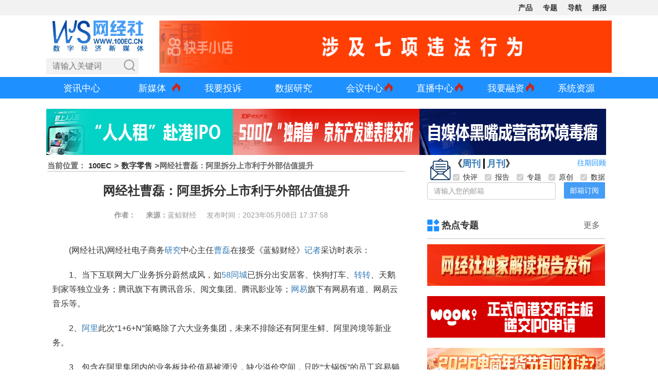

--- FILE ---
content_type: text/html
request_url: http://www.100ec.cn/searchjson.html?p=1&n=6&terms=%E7%94%B5%E8%AF%89%E5%AE%9D
body_size: 1851
content:
{"list":[{"id":"6656687","title":"\u3010\u7535\u8bc9\u5b9d\u3011\u7528\u6237\u6295\u8bc9\u201c\u4e2d\u5b89\u5efa\u57f9\u201d\u5c42\u5c42\u8bf1\u5bfc\u7f34\u8d39 \u865a\u5047\u627f\u8bfa \u5ba2\u670d\u63a8\u8bff\u4e0d\u5904\u7406","keyword":["\u4e2d\u5b89\u5efa\u57f9 \u7535\u8bc9\u5b9d \u5c1a\u5fb7\u673a\u6784 \u4e00\u53ea\u8239\u6559\u80b2 \u5e2e\u8003\u7f51 \u8d5b\u4f18\u6559\u80b2 \u5bf9\u554a\u7f51 \u55e8\u5b66\u7f51 \u539f\u521b"],"post_date":"2026-01-29T17:23:14Z","_version_":1855718153115402241},{"id":"6656666","title":"\u3010\u7535\u8bc9\u5b9d\u3011\u201c\u5bfa\u5e93\u201d\u88ab\u6307\u201c\u6536\u94b1\u4e0d\u53d1\u8d27\u4e0d\u9000\u6b3e\u201d\u5ba2\u670d\u63a8\u8bff \u6d88\u8d39\u8005\u6295\u8bc9\u65e0\u95e8","keyword":["\u5bfa\u5e93 \u7535\u8bc9\u5b9d \u5962\u4f88\u54c1\u7535\u5546 \u6295\u8bc9 \u9b45\u529b\u60e0 \u7535\u8bc9\u5b9d \u6d0b\u7801\u5934 \u5168\u7403\u901f\u5356\u901a \u5929\u732b\u56fd\u9645 \u8003\u62c9\u6d77\u8d2d \u539f\u521b"],"post_date":"2026-01-29T10:44:00Z","_version_":1855718153105965057},{"id":"6656657","title":"\u3010\u7535\u8bc9\u5b9d\u3011\u201c\u9c81\u73ed\u5230\u5bb6\u201d\u88ab\u6307\u7f5a\u6b3e\u4e0d\u516c \u5ba2\u670d\u63a8\u8bff \u8d26\u53f7\u65e0\u6545\u88ab\u5c01\u6c42\u52a9\u65e0\u95e8","keyword":["\u9c81\u73ed\u5230\u5bb6 \u7535\u8bc9\u5b9d \u4e07\u5e08\u5085 58\u540c\u57ce \u732a\u516b\u6212 \u8d76\u96c6\u7f51 \u5544\u6728\u9e1f\u5bb6\u5ead\u7ef4\u4fee \u539f\u521b"],"post_date":"2026-01-29T09:36:45Z","_version_":1855718153101770752},{"id":"6656647","title":"\u3010\u7535\u8bc9\u5b9d\u3011\u201c\u4e07\u5e08\u5085\u201d\u88ab\u6307\u4ef2\u88c1\u4e0d\u516c \u968f\u610f\u7f5a\u6b3e \u8d44\u91d1\u6263\u62bc\u95ee\u9898\u7a81\u51fa","keyword":["\u4e07\u5e08\u5085 58\u540c\u57ce \u9c81\u73ed\u5230\u5bb6 \u732a\u516b\u6212 \u8d76\u96c6\u7f51 \u5544\u6728\u9e1f\u5bb6\u5ead\u7ef4\u4fee \u591a\u5f69\u5b9d \u767e\u59d3\u7f51 \u539f\u521b"],"post_date":"2026-01-28T18:10:37Z","_version_":1855557720814387201},{"id":"6656646","title":"\u3010\u7535\u8bc9\u5b9d\u3011\u201c\u5feb\u624b\u7535\u5546\u201d\u88ab\u6307\u5546\u5bb6\u7533\u8bc9\u671f\u5185\u906d\u8fde\u7eed\u91cd\u7f5a \u7528\u6237\u9047\u5047\u8d27\u52a3\u8d27\u552e\u540e\u88ab\u62d2","keyword":["\u5feb\u624b \u5feb\u624b\u7535\u5546 \u7535\u8bc9\u5b9d \u96f6\u552e \u6296\u97f3\u7535\u5546 \u6dd8\u5b9d \u5929\u732b \u5c0f\u7ea2\u4e66 \u963f\u91cc\u5df4\u5df4 \u82cf\u5b81\u6613\u8d2d \u539f\u521b"],"post_date":"2026-01-28T17:16:20Z","_version_":1855609552392683520},{"id":"6656607","title":"\u3010\u7535\u8bc9\u5b9d\u3011\u201c\u6709\u8d5e\u201d\u88ab\u6307\u9891\u73b0\u201c\u7529\u9505\u201d\u552e\u540e \u7528\u6237\u9047\u5546\u5bb6\u5931\u8054\u9000\u6b3e\u65e0\u95e8","keyword":["\u5fae\u5e97 \u5c0f\u9e45\u901a \u5343\u725b \u5fae\u76df \u5e97\u5b9d\u5b9d \u6709\u8d5e \u7535\u8bc9\u5b9d \u539f\u521b"],"post_date":"2026-01-27T17:19:24Z","_version_":1855553728070811648}],"total":4174,"hot":[{"id":"6656750","title":"\u59dc\u5b50\u534e\uff1a\u201c\u5168\u94fe\u6761\u201d\u4e0e\u201c\u7a7f\u900f\u5f0f\u201d\u76d1\u7ba1\u5728","keyword":["\u59dc\u5b50\u534e \u5feb\u624b \u5feb\u624b\u5c0f\u5e97 \u5e02\u76d1\u603b\u5c40 \u76f4\u64ad\u7535\u5546 \u539f\u521b"],"post_date":"2026-02-02T17:03:34Z","_version_":1856012190633426944,"pubDate":false},{"id":"6656749","title":"\u5f90\u5955\u80dc\uff1a\u7ec8\u7ed3\u7535\u5546\u201c\u91ce\u86ee\u751f\u957f\u201d \u4fc3\u8fdb\u5065","keyword":["\u5f90\u5955\u80dc \u5feb\u624b \u5feb\u624b\u5c0f\u5e97 \u5e02\u76d1\u603b\u5c40 \u76f4\u64ad\u7535\u5546 \u539f\u521b"],"post_date":"2026-02-02T17:02:01Z","_version_":1856012190632378369,"pubDate":false},{"id":"6656748","title":"\u5218\u4fca\u658c\uff1a\u5bf9\u4e2d\u5c0f\u5546\u5bb6\u4e0d\u5408\u7406\u6536\u8d39\u662f\u5e73\u53f0\u5927","keyword":["\u5218\u4fca\u658c \u5feb\u624b \u5feb\u624b\u5c0f\u5e97 \u5e02\u76d1\u603b\u5c40 \u76f4\u64ad\u7535\u5546 \u539f\u521b"],"post_date":"2026-02-02T17:00:06Z","_version_":1856012190632378368,"pubDate":false},{"id":"6656747","title":"\u8463\u6bc5\u667a\u5f8b\u5e08\uff1a\u5feb\u624b\u88ab\u7f5a\u91ca\u653e\u4e86\u201c\u96f6\u5bb9\u5fcd\u201d","keyword":["\u8463\u6bc5\u667a \u5feb\u624b \u5feb\u624b\u5c0f\u5e97 \u5e02\u76d1\u603b\u5c40 \u76f4\u64ad\u7535\u5546 \u539f\u521b"],"post_date":"2026-02-02T16:58:35Z","_version_":1856012190631329793,"pubDate":false},{"id":"6656746","title":"\u7a0b\u5ff5\u5f8b\u5e08\uff1a\u8fd9\u5f202600\u591a\u4e07\u5143\u7684\u7f5a\u5355\u5728","keyword":["\u7a0b\u5ff5 \u5feb\u624b \u5feb\u624b\u5c0f\u5e97 \u5e02\u76d1\u603b\u5c40 \u76f4\u64ad\u7535\u5546 \u539f\u521b"],"post_date":"2026-02-02T16:56:19Z","_version_":1856012190631329792,"pubDate":false},{"id":"6656745","title":"\u9a6c\u7389\u8363\uff1a\u76d1\u7ba1\u5c42\u7684\u201c\u6740\u9e21\u5106\u7334\u201d\u5bf9\u5feb\u624b\u7cfb","keyword":["\u9a6c\u7389\u8363 \u5feb\u624b \u5feb\u624b\u5c0f\u5e97 \u5e02\u76d1\u603b\u5c40 \u76f4\u64ad\u7535\u5546 \u539f\u521b"],"post_date":"2026-02-02T16:51:14Z","_version_":1856012190630281217,"pubDate":false},{"id":"6656744","title":"\u5e7f\u4e1c\u73b0\u4ee3\u79fb\u52a8\u4e92\u8054\u7f51\u7814\u7a76\u9662\u9662\u957f\u6587\u4e39\u67ab\uff1a","keyword":["\u6587\u4e39\u67ab \u5feb\u624b \u5feb\u624b\u5c0f\u5e97 \u5e02\u76d1\u603b\u5c40 \u76f4\u64ad\u7535\u5546 \u539f\u521b"],"post_date":"2026-02-02T16:48:31Z","_version_":1856012190630281216,"pubDate":false},{"id":"6656743","title":"\u90ed\u6d9b\uff1a\u5feb\u624b\u88ab\u91cd\u7f5a\u6838\u5fc3\u539f\u56e0\u5728\u4e8e\u8fdd\u6cd5\u60c5\u8282","keyword":["\u90ed\u6d9b \u5feb\u624b \u5feb\u624b\u5c0f\u5e97 \u5e02\u76d1\u603b\u5c40 \u76f4\u64ad\u7535\u5546 \u539f\u521b"],"post_date":"2026-02-02T16:43:09Z","_version_":1856012190629232641,"pubDate":false},{"id":"6656742","title":"DCCI\u4e92\u8054\u7f51\u7814\u7a76\u9662\u9662\u957f\u5218\u5174\u4eae\uff1a\u5feb\u624b","keyword":["\u5218\u5174\u4eae \u5feb\u624b \u5feb\u624b\u5c0f\u5e97 \u5e02\u76d1\u603b\u5c40 \u76f4\u64ad\u7535\u5546 \u539f\u521b"],"post_date":"2026-02-02T16:38:45Z","_version_":1856012190629232640,"pubDate":false},{"id":"6656741","title":"\u5feb\u8d2d\u516c\u53f8\u906d\u5e02\u76d1\u603b\u5c40\u901a\u62a5 \u56de\u5e94\u79f0\uff1a\u575a\u51b3","keyword":["\u5feb\u624b \u5feb\u624b\u5c0f\u5e97 \u76f4\u64ad\u7535\u5546 \u8fdd\u6cd5 \u5e02\u76d1\u603b\u5c40 \u539f\u521b"],"post_date":"2026-02-02T15:08:23Z","_version_":1856013637513117696,"pubDate":false}],"to_page":696,"terms":"\u7535\u8bc9\u5b9d","pageinfo":"<div><ul class='pagination'><li class='active'><a href='?f=search&terms=\u7535\u8bc9\u5b9d&w=zh&p=1'>1<\/a><\/li>  <li><a href='?f=search&terms=\u7535\u8bc9\u5b9d&w=zh&p=2'>2<\/a><\/li>  <li><a href='?f=search&terms=\u7535\u8bc9\u5b9d&w=zh&p=3'>3<\/a><\/li>  <li><a href='?f=search&terms=\u7535\u8bc9\u5b9d&w=zh&p=4'>4<\/a><\/li>  <li><a href='?f=search&terms=\u7535\u8bc9\u5b9d&w=zh&p=5'>5<\/a><\/li>  <li><a href='?f=search&terms=\u7535\u8bc9\u5b9d&w=zh&p=6'>6<\/a><\/li>  <li><a href='?f=search&terms=\u7535\u8bc9\u5b9d&w=zh&p=7'>7<\/a><\/li>  <li><a href='?f=search&terms=\u7535\u8bc9\u5b9d&w=zh&p=8'>8<\/a><\/li>  <li><a href='?f=search&terms=\u7535\u8bc9\u5b9d&w=zh&p=9'>9<\/a><\/li>  <li><a href='?f=search&terms=\u7535\u8bc9\u5b9d&w=zh&p=10'>10<\/a><\/li>  <li><a href='?f=search&terms=\u7535\u8bc9\u5b9d&w=zh&p=2'>\u540e\u4e00\u9875<\/a><\/li><\/ul><\/div>"}